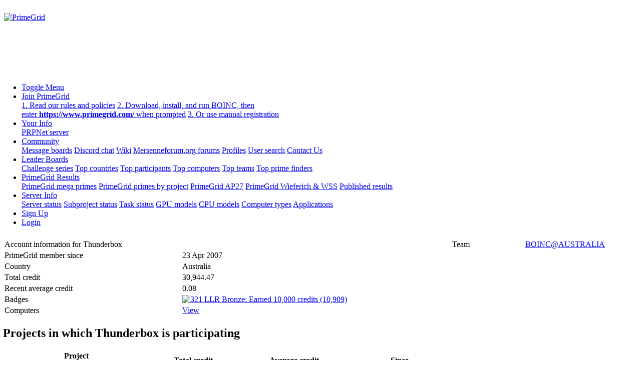

--- FILE ---
content_type: text/html; charset=utf-8
request_url: http://www.primegrid.com/show_user.php?userid=7442&menu=top
body_size: 2617
content:
<!DOCTYPE html PUBLIC "-//W3C//DTD HTML 4.01 Transitional//EN" "http://www.w3.org/TR/html4/loose.dtd"><html><head><title>Account data for Thunderbox</title>
<link rel=stylesheet type="text/css" href="/main.css" media="all" />
        <link rel=stylesheet type="text/css" href="/style3.css">
        <link rel=alternate type="application/rss+xml" title="PrimeGrid RSS 2.0" href="/rss_main.php">
	<meta name="verify-webtopay" content="a53556e8b51f31fd2a93e126f459277e">
        <link rel=stylesheet type="text/css" href="/navbar.css" media="all" />
        
        </head>
    <body>
        <link rel="icon" type="image/png" href="/images/favicon_16.png" />
        <script>
        if(window.location.host.split(".")[0] !== "www") {
            window.location.replace(
                [window.location.protocol, 
                 ["www"].concat(window.location.host.split(".")).join(".")].join("//"));
        }
        </script>

    <div id="top">&nbsp;
    <div id="message">
        <a href="/" class="header">
            <img src="/img/primegrid_logo_2023.svg" width="468" height="60" alt="PrimeGrid" title="PrimeGrid" />
        </a><br/>
        <a href="/donations.php" style="color: #ffffff; padding-left: 10px;">Please visit donation page to help the project cover running costs for this month</a>
        <div style="padding-left: 45px;">
            </div>
    </div> <div id="boincstats">
</div>

      </div><table style="position: absolute; clear: both; margin-top: 85px; left: 0; width: calc(100% - 4px)"><tr><td><ul class="navbar"><li class="navbar"><a class="navbar" href="/show_user.php?userid=7442&menu=left">Toggle Menu</a></li>
    
      <li class="dropdown">
        <a href="javascript:void(0)" class="dropbtn">Join PrimeGrid</a>
        <div class="dropdown-content">
    <a href="https://www.primegrid.com/info.php">1. Read our rules and policies</a>
            <a href="https://boinc.berkeley.edu/download.php" target="_blank">2. Download, install, and run BOINC, then<br>enter <b>https://www.primegrid.com/</b> when prompted</a>
            <a href="https://www.primegrid.com/create_account_form.php">3. Or use manual registration</a>
            
        </div>
      </li>
    
      <li class="dropdown">
        <a href="javascript:void(0)" class="dropbtn">Your Info</a>
        <div class="dropdown-content">
    <a href="http://prpnet.primegrid.com/" target="_blank">PRPNet server</a>
            
        </div>
      </li>
    
      <li class="dropdown">
        <a href="javascript:void(0)" class="dropbtn">Community</a>
        <div class="dropdown-content">
    <a href="https://www.primegrid.com/forum_index.php">Message boards</a>
            <a href="https://discord.gg/N2mCaQz" target="_blank">Discord chat</a>
            <a href="http://primegrid.wikia.com/wiki/PrimeGrid_Wiki" target="_blank">Wiki</a>
            <a href="https://www.mersenneforum.org/forumdisplay.php?f=67" target="_blank">Mersenneforum.org forums</a>
            <a href="https://www.primegrid.com/profile_menu.php">Profiles</a>
            <a href="https://www.primegrid.com/user_search.php">User search</a>
            <a href="https://www.primegrid.com/contact.php">Contact Us</a>
            
        </div>
      </li>
    
      <li class="dropdown">
        <a href="javascript:void(0)" class="dropbtn">Leader Boards</a>
        <div class="dropdown-content">
    <a href="https://www.primegrid.com/challenge/challenge.php">Challenge series</a>
            <a href="https://www.primegrid.com/top_countries.php">Top countries</a>
            <a href="https://www.primegrid.com/top_users.php">Top participants</a>
            <a href="https://www.primegrid.com/top_hosts.php">Top computers</a>
            <a href="https://www.primegrid.com/top_teams.php">Top teams</a>
            <a href="https://www.primegrid.com/primes/?section=topusers&by=score">Top prime finders</a>
            
        </div>
      </li>
    
      <li class="dropdown">
        <a href="javascript:void(0)" class="dropbtn">PrimeGrid Results</a>
        <div class="dropdown-content">
    <a href="https://www.primegrid.com/primes/mega_primes.php">PrimeGrid mega primes</a>
            <a href="https://www.primegrid.com/primes/primes.php">PrimeGrid primes by project</a>
            <a href="https://www.primegrid.com/stats_ap26.php">PrimeGrid AP27</a>
            <a href="https://www.primegrid.com/stats_ww.php">PrimeGrid Wieferich &amp; WSS</a>
            <a href="https://www.primegrid.com/pubresults.php">Published results</a>
            
        </div>
      </li>
    
      <li class="dropdown">
        <a href="javascript:void(0)" class="dropbtn">Server Info</a>
        <div class="dropdown-content">
    <a href="https://www.primegrid.com/server_status.php">Server status</a>
            <a href="https://www.primegrid.com/server_status_subprojects.php">Subproject status</a>
            <a href="https://www.primegrid.com/server_status_tasks.php">Task status</a>
            <a href="https://www.primegrid.com/gpu_list.php">GPU models</a>
            <a href="https://www.primegrid.com/cpu_list.php">CPU models</a>
            <a href="https://www.primegrid.com/host_stats.php">Computer types</a>
            <a href="https://www.primegrid.com/apps.php">Applications</a>
            
        </div>
      </li>
    
                <li class="navbar-right"><a class="navbar" href="http://www.primegrid.com/create_account_form.php">Sign Up</a></li>
                <li class="navbar-right"><a class="navbar" href="http://www.primegrid.com/login_form.php">Login</a></li>
                
      </ul></td></tr>
  <tr><td class="table_nb"><script src='./challenge/sorttable.js'></script><table class=bordered width="100%"><tr><td valign=top><table class=bordered width="100%"><tr><td class="heading" colspan="2">Account information for Thunderbox</td></tr>
<tr><td width="40%" class=fieldname>PrimeGrid member since</td><td class=fieldvalue>23 Apr 2007</td></tr>
<tr><td width="40%" class=fieldname>Country</td><td class=fieldvalue>Australia</td></tr>
<tr><td width="40%" class=fieldname>Total credit</td><td class=fieldvalue>30,944.47</td></tr>
<tr><td width="40%" class=fieldname>Recent average credit</td><td class=fieldvalue>0.08</td></tr>
<tr><td width="40%" class=fieldname>Badges</td><td class=fieldvalue><a href="/show_badges.php?userid=7442"><img class="badge" src="/img/badges/321_bronze.png" alt="321 LLR Bronze: Earned 10,000 credits (10,909)" title="321 LLR Bronze: Earned 10,000 credits (10,909)" /></a></td></tr>
<tr><td width="40%" class=fieldname>Computers</td><td class=fieldvalue><a href="http://www.primegrid.com/hosts_user.php?userid=7442">View</a></td></tr>
</table>
<h2>Projects in which Thunderbox is participating</h2><table class="sortable" width="100%">
<tr><th>Project<br/><span class="note">Click for user page</span></th><th>Total credit</th><th>Average credit</th><th>Since</th></tr>
<tr>
        <td><a href="http://boinc.bakerlab.org/rosetta/show_user.php?userid=79160" target="_blank">Rosetta@Home</a></td>
        <td align="right">34,956</td>
        <td align="right">0</td>
        <td align="right" sorttable_customkey=1145894007>24 Apr 2006</td>
        </tr>
    <tr>
        <td><a href="http://www.primegrid.com/show_user.php?userid=7442" target="_blank">PrimeGrid</a></td>
        <td align="right">30,944</td>
        <td align="right">0</td>
        <td align="right" sorttable_customkey=1177341894>23 Apr 2007</td>
        </tr>
    <tr>
        <td><a href="http://setiweb.ssl.berkeley.edu/show_user.php?userid=8472881" target="_blank">Seti@Home</a></td>
        <td align="right">17,729</td>
        <td align="right">0</td>
        <td align="right" sorttable_customkey=1157164125>2 Sep 2006</td>
        </tr>
    <tr>
        <td><a href="http://burp.boinc.dk/show_user.php?userid=6370" target="_blank">BURP</a></td>
        <td align="right">154</td>
        <td align="right">0</td>
        <td align="right" sorttable_customkey=1177338208>23 Apr 2007</td>
        </tr>
    <tr>
        <td><a href="https://web.archive.org/web/*/http://www.malariacontrol.net/" target="_blank">Malaria Control</a></td>
        <td align="right">78</td>
        <td align="right">0</td>
        <td align="right" sorttable_customkey=1177341193>23 Apr 2007</td>
        </tr>
    <tr>
        <td><a href="https://web.archive.org/web/*/http://predictor.chem.lsa.umich.edu/" target="_blank">Predictor@Home</a></td>
        <td align="right">14</td>
        <td align="right">0</td>
        <td align="right" sorttable_customkey=1117004709>25 May 2005</td>
        </tr>
    </table>
</td><td valign=top><table class=bordered width="100%"><tr><td width="40%" class=fieldname>Team</td><td class=fieldvalue><a href="http://www.primegrid.com/team_display.php?teamid=25">BOINC@AUSTRALIA</a></td></tr>
</table>
</td></tr></table>    </td>
    </tr>
<tr><td colspan="2" class="table_nb">
    <div id="bottom">
      [<a href="/">Return to PrimeGrid main page</a>]<br />
      DNS Powered by <font color="#006699"><a href="http://www.dnsExit.com">DNS</a></font><a href="http://www.dnsExit.com"><font color="#FF6600">EXIT</font>.COM</a><br />
      Copyright &copy; 2005 - 2026 Rytis Slatkevi&#269;ius (<a href="/contact.php">contact</a>) and PrimeGrid community. Server load 16.97, 13.54, 12.42<br />
      Generated 14 Jan 2026 | 20:15:13 UTC
    </div></td>
</tr>
    </table></body>
        </html>
    